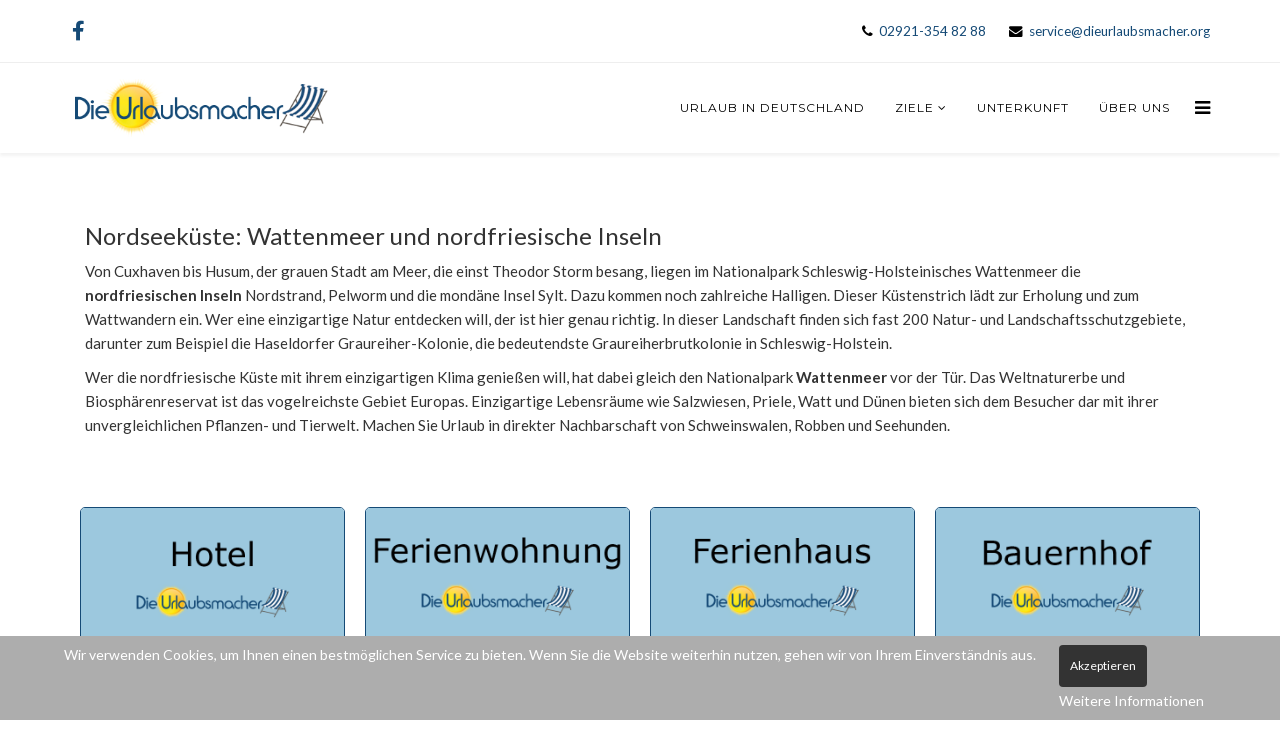

--- FILE ---
content_type: text/html; charset=utf-8
request_url: https://www.top-urlaub-in-deutschland.de/nordseekueste.html
body_size: 5274
content:
<!DOCTYPE html>
<html prefix="og: http://ogp.me/ns#" xmlns="http://www.w3.org/1999/xhtml" xml:lang="de-de" lang="de-de" dir="ltr">
<head>
    <meta http-equiv="X-UA-Compatible" content="IE=edge">
    <meta name="viewport" content="width=device-width, initial-scale=1">
    
    <base href="https://www.top-urlaub-in-deutschland.de/nordseekueste.html" />
	<meta http-equiv="content-type" content="text/html; charset=utf-8" />
	<meta name="keywords" content="Nordseeküste,Bauernhof,Ferienhaus,Ferienwohnung,Hotel" />
	<meta name="description" content="Von Cuxhaven bis Husum liegen die nordfriesischen Inseln Nordstrand, Pelworm und Sylt. Wer die nordfriesische Küste mit ihrem einzigartigen Klima genießen will, hat den Nationalpark Wattenmeer vor der Tür. Mieten Sie sich ein Zimmer im Hotel, eine Ferienwohnung, ein Ferienhaus oder eine Unterkunft in einem Bauernhof." />
	<meta name="generator" content="Joomla! - Open Source Content Management" />
	<title>Nordseeküste | Top-Urlaub in Deutschland</title>
	<link href="/templates/lt_travel/images/favicon.ico" rel="shortcut icon" type="image/vnd.microsoft.icon" />
	<link href="https://cdn.jsdelivr.net/npm/simple-line-icons@2.4.1/css/simple-line-icons.css" rel="stylesheet" type="text/css" />
	<link href="/templates/lt_travel/css/k2.css?v=2.10.3" rel="stylesheet" type="text/css" />
	<link href="/components/com_sppagebuilder/assets/css/font-awesome-5.min.css" rel="stylesheet" type="text/css" />
	<link href="/components/com_sppagebuilder/assets/css/font-awesome-v4-shims.css" rel="stylesheet" type="text/css" />
	<link href="/components/com_sppagebuilder/assets/css/animate.min.css" rel="stylesheet" type="text/css" />
	<link href="/components/com_sppagebuilder/assets/css/sppagebuilder.css" rel="stylesheet" type="text/css" />
	<link href="/components/com_sppagebuilder/assets/css/magnific-popup.css" rel="stylesheet" type="text/css" />
	<link href="//fonts.googleapis.com/css?family=Lato:100,100italic,300,300italic,regular,italic,700,700italic,900,900italic&amp;subset=latin-ext" rel="stylesheet" type="text/css" />
	<link href="//fonts.googleapis.com/css?family=Montserrat:regular,700&amp;subset=latin" rel="stylesheet" type="text/css" />
	<link href="/templates/lt_travel/css/bootstrap.min.css" rel="stylesheet" type="text/css" />
	<link href="/templates/lt_travel/css/font-awesome.min.css" rel="stylesheet" type="text/css" />
	<link href="/templates/lt_travel/css/default.css" rel="stylesheet" type="text/css" />
	<link href="/templates/lt_travel/css/legacy.css" rel="stylesheet" type="text/css" />
	<link href="/templates/lt_travel/css/template.css" rel="stylesheet" type="text/css" />
	<link href="/templates/lt_travel/css/presets/preset1.css" rel="stylesheet" type="text/css" class="preset" />
	<link href="/plugins/system/helix3/assets/css/pagebuilder.css" rel="stylesheet" type="text/css" />
	<link href="/templates/lt_travel/css/frontend-edit.css" rel="stylesheet" type="text/css" />
	<link href="/plugins/system/cookiehint/css/style.css?1955c67cb473f2dbbdedf1dc55fba417" rel="stylesheet" type="text/css" />
	<style type="text/css">
.sp-page-builder .page-content #section-id-1493216959085{padding:50px 0px 50px 0px;margin:0px 0px 0px 0px;}#sppb-addon-1493216959089 .sppb-addon-title {letter-spacing:;}.sp-page-builder .page-content #section-id-1504210793496{padding:0px 0px 0px 0px;margin:0px 0px 0px 0px;}#sppb-addon-1504210793515 .sppb-empty-space {height:50px;}body{font-family:Lato, sans-serif; font-size:15px; font-weight:normal; }h1{font-family:Lato, sans-serif; font-size:24px; font-weight:normal; }h2{font-family:Lato, sans-serif; font-size:22px; font-weight:normal; }h3{font-family:Montserrat, sans-serif; font-weight:normal; }h4{font-family:Montserrat, sans-serif; font-weight:normal; }h5{font-family:Montserrat, sans-serif; font-weight:normal; }h6{font-family:Montserrat, sans-serif; font-weight:normal; }.sppb-addon-image-content .sppb-image-holder {
width: 100%;
background-position: 100% center;
}
.sppb-section-title h2 { font-size: 20px; color: #000;}
.sppb-section-title p {font-size: 15px;}
h4 {color: #154a76;}
.rahmen img {border: 1px solid #154a76;
    border-radius: 5px;}
.pagination > .active > a, .pagination > .active > span {color: #fff !important;}
#sp-bottom1 {width: 20%;}
#sp-bottom2 {margin-left: 3em; width: 50%;}
.unterk #sp-main-body {width: 75%; margin: 0 auto; padding-top: 20px;}
#sp-footer2 {
  text-align: left;
}

.sp-module ul > li {border-bottom: none;}

#sp-footer, #sp-footer a {
    color: #fff !important;
}

#mod_djcf_search136 {color: #154a76 }

#mod_djcf_search136 button {background: #154a76; font-weight: normal; color: #fff }

.sppb-col-md-3 {padding: 10px}

@media only screen and ( min-width: 415px ) and ( max-width: 991px ) {
.sppb-col-md-3 {-ms-flex: 0 0 50%; flex: 0 0 50%; max-width: 50%}}

#sppb-addon-1492523570197 .sppb-addon-title, #sppb-addon-1492524652592 .sppb-addon-title, #sppb-addon-1492524652599 .sppb-addon-title, #sppb-addon-1492524652605 .sppb-addon-title {line-height: 23px}#sp-top-bar{ color:#000000; }#sp-footer{ background-color:#154a76;color:#f2f2f2; }#sp-footer a{color:#ffffff;}#sp-footer a:hover{color:#808080;}#redim-cookiehint-bottom {position: fixed; z-index: 99999; left: 0px; right: 0px; bottom: 0px; top: auto !important;}
	</style>
	<script type="application/json" class="joomla-script-options new">{"csrf.token":"d3838a0fe5c6164277719ccf1752940d","system.paths":{"root":"","base":""}}</script>
	<script src="/media/jui/js/jquery.min.js?1955c67cb473f2dbbdedf1dc55fba417" type="text/javascript"></script>
	<script src="/media/jui/js/jquery-noconflict.js?1955c67cb473f2dbbdedf1dc55fba417" type="text/javascript"></script>
	<script src="/media/jui/js/jquery-migrate.min.js?1955c67cb473f2dbbdedf1dc55fba417" type="text/javascript"></script>
	<script src="/media/k2/assets/js/k2.frontend.js?v=2.10.3&b=20200429&sitepath=/" type="text/javascript"></script>
	<script src="/components/com_sppagebuilder/assets/js/jquery.parallax.js" type="text/javascript"></script>
	<script src="/components/com_sppagebuilder/assets/js/sppagebuilder.js" defer="defer" type="text/javascript"></script>
	<script src="/components/com_sppagebuilder/assets/js/jquery.magnific-popup.min.js" type="text/javascript"></script>
	<script src="/templates/lt_travel/js/bootstrap.min.js" type="text/javascript"></script>
	<script src="/templates/lt_travel/js/jquery.cookie.js" type="text/javascript"></script>
	<script src="/templates/lt_travel/js/jquery.sticky.js" type="text/javascript"></script>
	<script src="/templates/lt_travel/js/main.js" type="text/javascript"></script>
	<script src="/templates/lt_travel/js/jquery.counterup.min.js" type="text/javascript"></script>
	<script src="/templates/lt_travel/js/waypoints.min.js" type="text/javascript"></script>
	<script src="/templates/lt_travel/js/jquery.easing.1.3.min.js" type="text/javascript"></script>
	<script src="/templates/lt_travel/js/jquery.mixitup.min.js" type="text/javascript"></script>
	<script src="/templates/lt_travel/js/jquery.stellar.min.js" type="text/javascript"></script>
	<script src="/templates/lt_travel/js/wow.min.js" type="text/javascript"></script>
	<script src="/templates/lt_travel/js/custom.js" type="text/javascript"></script>
	<script src="/templates/lt_travel/js/scroll.js" type="text/javascript"></script>
	<script src="/templates/lt_travel/js/jquery.nav.js" type="text/javascript"></script>
	<script src="/templates/lt_travel/js/frontend-edit.js" type="text/javascript"></script>
	<script src="/media/system/js/core.js?1955c67cb473f2dbbdedf1dc55fba417" type="text/javascript"></script>
	<script type="text/javascript">
;(function ($) {
	$.ajaxSetup({
		headers: {
			'X-CSRF-Token': Joomla.getOptions('csrf.token')
		}
	});
})(jQuery);
	</script>
	<meta property="og:title" content="Nordseeküste | Top-Urlaub in Deutschland" />
	<meta property="og:type" content="website" />
	<meta property="og:url" content="https://www.top-urlaub-in-deutschland.de/nordseekueste.html" />
	<meta property="og:site_name" content="Urlaub in Deutschland, Ferienwohnung, Ferienhaus + Hotel privat mieten " />
	<meta name="twitter:card" content="summary" />
	<meta name="twitter:site" content="Urlaub in Deutschland, Ferienwohnung, Ferienhaus + Hotel privat mieten " />

   
    </head>
<body class="site com-sppagebuilder view-page no-layout no-task itemid-602 de-de ltr  sticky-header layout-fluid">
    <div class="body-innerwrapper">
        <section id="sp-top-bar"><div class="container"><div class="row"><div id="sp-top1" class="col-sm-6 col-md-6"><div class="sp-column "><ul class="social-icons"><li><a target="_blank" href="https://www.facebook.com/dieurlaubsmacher"><i class="fa fa-facebook"></i></a></li></ul></div></div><div id="sp-top2" class="col-sm-6 col-md-6"><div class="sp-column "><ul class="sp-contact-info"><li class="sp-contact-phone"><i class="fa fa-phone"></i> <a href="tel:02921-354 82 88">02921-354 82 88</a></li><li class="sp-contact-email"><i class="fa fa-envelope"></i> <a href="mailto:service@dieurlaubsmacher.org">service@dieurlaubsmacher.org</a></li></ul></div></div></div></div></section><header id="sp-header"><div class="container"><div class="row"><div id="sp-logo" class="col-xs-8 col-sm-3 col-md-3"><div class="sp-column "><a class="logo" href="/"><h1><img class="sp-default-logo" src="/templates/lt_travel/images/presets/preset1/logo.png" alt="Urlaub in Deutschland, Ferienwohnung, Ferienhaus + Hotel privat mieten "><img class="sp-retina-logo" src="/templates/lt_travel/images/presets/preset1/logo@2x.png" alt="Urlaub in Deutschland, Ferienwohnung, Ferienhaus + Hotel privat mieten " width="360" height="80"></h1></a></div></div><div id="sp-menu" class="col-xs-4 col-sm-9 col-md-9"><div class="sp-column ">			<div class='sp-megamenu-wrapper'>
				<a id="offcanvas-toggler" href="#"><i class="fa fa-bars"></i></a>
				<ul class="sp-megamenu-parent menu-fade hidden-xs"><li class="sp-menu-item"><a  href="/"  >Urlaub in Deutschland</a></li><li class="sp-menu-item sp-has-child"><a  href="/ziele.html"  >Ziele</a><div class="sp-dropdown sp-dropdown-main sp-menu-right" style="width: 240px;"><div class="sp-dropdown-inner"><ul class="sp-dropdown-items"><li class="sp-menu-item"><a  href="/ziele/nord-deutschland.html"  >Nord - Deutschland</a></li><li class="sp-menu-item"><a  href="/ziele/ost-deutschland.html"  >Ost - Deutschland</a></li><li class="sp-menu-item"><a  href="/ziele/sued-deutschland.html"  >Süd - Deutschland</a></li><li class="sp-menu-item"><a  href="/ziele/west-deutschland.html"  >West - Deutschland</a></li></ul></div></div></li><li class="sp-menu-item"><a  href="/unterkunft.html"  >Unterkunft</a></li><li class="sp-menu-item"><a  href="/ueber-uns.html"  >Über uns</a></li></ul>			</div>
		</div></div></div></div></header><section id="sp-main-body"><div class="row"><div id="sp-component" class="col-sm-12 col-md-12"><div class="sp-column "><div id="system-message-container">
	</div>

<div id="sp-page-builder" class="sp-page-builder  page-24">

	
	<div class="page-content">
				<section id="section-id-1493216959085" class="sppb-section" ><div class="sppb-row-overlay"></div><div class="sppb-row-container"><div class="sppb-row"><div class="sppb-col-md-12" id="column-wrap-id-1493216959086"><div id="column-id-1493216959086" class="sppb-column" ><div class="sppb-column-addons"><div id="sppb-addon-wrapper-1493216959089" class="sppb-addon-wrapper"><div id="sppb-addon-1493216959089" class="clearfix "     ><div class="sppb-addon sppb-addon-text-block sppb-text-left "><h1 class="sppb-addon-title">Nordseeküste: Wattenmeer und nordfriesische Inseln  </h1><div class="sppb-addon-content"><p>Von Cuxhaven bis Husum, der grauen Stadt am Meer, die einst Theodor Storm besang, liegen im Nationalpark Schleswig-Holsteinisches Wattenmeer die <strong>nordfriesischen Inseln</strong> Nordstrand, Pelworm und die mond&auml;ne Insel Sylt. Dazu kommen noch zahlreiche Halligen. Dieser K&uuml;stenstrich l&auml;dt zur Erholung und zum Wattwandern ein. Wer eine einzigartige Natur entdecken will, der ist hier genau richtig. In dieser Landschaft finden sich fast 200 Natur- und Landschaftsschutzgebiete, darunter zum Beispiel die Haseldorfer Graureiher-Kolonie, die bedeutendste Graureiherbrutkolonie in Schleswig-Holstein.</p>
<p>Wer die nordfriesische K&uuml;ste mit ihrem einzigartigen Klima genie&szlig;en will, hat dabei gleich den Nationalpark <strong>Wattenmeer</strong> vor der T&uuml;r. Das Weltnaturerbe und Biosph&auml;renreservat ist das vogelreichste Gebiet Europas. Einzigartige Lebensr&auml;ume wie Salzwiesen, Priele, Watt und D&uuml;nen bieten sich dem Besucher dar mit ihrer unvergleichlichen Pflanzen- und Tierwelt. Machen Sie Urlaub in direkter Nachbarschaft von Schweinswalen, Robben und Seehunden.</p></div></div></div></div></div></div></div></div></div></section><section id="section-id-1504210793496" class="sppb-section" ><div class="sppb-row-overlay"></div><div class="sppb-row-container"><div class="sppb-row"><div class="sppb-col-md-3" id="column-wrap-id-1504210793497"><div id="column-id-1504210793497" class="sppb-column" ><div class="sppb-column-addons"><div id="sppb-addon-wrapper-1504210793500" class="sppb-addon-wrapper"><div id="sppb-addon-1504210793500" class="clearfix "     ><div class="sppb-addon sppb-addon-single-image sppb-text-center rahmen"><div class="sppb-addon-content"><div class="sppb-addon-single-image-container"><a  href="http://www.projekt-bd.de/top-urlaub/unterkunft.html?se=1&layout=blog&search=&se_postcode=&se_postcode_c=&se_radius_unit=km&se_radius=50&se_regs=3&se_cats=&se_type_id=2"><img class="sppb-img-responsive" src="/images/allgemein/hotel_dieurlaubsmacher1.png"  alt="hotel_dieurlaubsmacher1.png" title=""   loading="lazy"></a></div></div></div></div></div></div></div></div><div class="sppb-col-md-3" id="column-wrap-id-1504210793510"><div id="column-id-1504210793510" class="sppb-column" ><div class="sppb-column-addons"><div id="sppb-addon-wrapper-1504210793509" class="sppb-addon-wrapper"><div id="sppb-addon-1504210793509" class="clearfix "     ><div class="sppb-addon sppb-addon-single-image sppb-text-center rahmen"><div class="sppb-addon-content"><div class="sppb-addon-single-image-container"><a  href="/unterkunft.html?se=1&layout=blog&search=&se_postcode=&se_postcode_c=&se_radius_unit=km&se_radius=50&se_regs=3&se_cats=&se_type_id=1"><img class="sppb-img-responsive" src="/images/allgemein/ferienwohnung_dieurlaubsmacher1.png"  alt="ferienwohnung_dieurlaubsmacher1.png" title=""   loading="lazy"></a></div></div></div></div></div></div></div></div><div class="sppb-col-md-3" id="column-wrap-id-1504210793511"><div id="column-id-1504210793511" class="sppb-column" ><div class="sppb-column-addons"><div id="sppb-addon-wrapper-1504210793506" class="sppb-addon-wrapper"><div id="sppb-addon-1504210793506" class="clearfix "     ><div class="sppb-addon sppb-addon-single-image sppb-text-center rahmen"><div class="sppb-addon-content"><div class="sppb-addon-single-image-container"><a  href="/unterkunft.html?se=1&layout=blog&search=&se_postcode=&se_postcode_c=&se_radius_unit=km&se_radius=50&se_regs=3&se_cats=&se_type_id=5"><img class="sppb-img-responsive" src="/images/allgemein/ferienhaus_dieurlaubsmacher1.png"  alt="ferienhaus_dieurlaubsmacher1.png" title=""   loading="lazy"></a></div></div></div></div></div></div></div></div><div class="sppb-col-md-3" id="column-wrap-id-1504210793512"><div id="column-id-1504210793512" class="sppb-column" ><div class="sppb-column-addons"><div id="sppb-addon-wrapper-1504210793503" class="sppb-addon-wrapper"><div id="sppb-addon-1504210793503" class="clearfix "     ><div class="sppb-addon sppb-addon-single-image sppb-text-center rahmen"><div class="sppb-addon-content"><div class="sppb-addon-single-image-container"><a  href="/unterkunft.html?se=1&launterkunft.html?se=1&layout=blog&search=&se_postcode=&se_postcode_c=&se_radius_unit=km&se_radius=50&se_regs=3&se_cats=&se_type_id=6yout=blog&search=Nordseeküste&se_postcode=&se_postcode_c=&se_radius_unit=km&se_radius=50&se_regs=0&se_cats=&se_type_id=6"><img class="sppb-img-responsive" src="/images/allgemein/bauernhof_dieurlaubsmacher1.png"  alt="bauernhof_dieurlaubsmacher1.png" title=""   loading="lazy"></a></div></div></div></div></div><div id="sppb-addon-wrapper-1504210793515" class="sppb-addon-wrapper"><div id="sppb-addon-1504210793515" class="clearfix "     ><div class="sppb-empty-space  clearfix"></div></div></div></div></div></div></div></div></section>			</div>
</div>
</div></div></div></section><section id="sp-page-title"><div class="row"><div id="sp-title" class="col-sm-12 col-md-12"><div class="sp-column "></div></div></div></section><footer id="sp-footer"><div class="container"><div class="row"><div id="sp-footer1" class="col-sm-4 col-md-4"><div class="sp-column "><div class="sp-module "><h3 class="sp-module-title">© 2020 Die Urlaubsmacher</h3><div class="sp-module-content">

<div class="custom"  >
	</div>
</div></div></div></div><div id="sp-footer2" class="col-sm-4 col-md-4"><div class="sp-column "><div class="sp-module "><h3 class="sp-module-title">Ziele</h3><div class="sp-module-content"><ul class="nav menu mod-list">
<li class="item-697"><a href="/nord-deutschland.html" >Nord - Deutschland</a></li><li class="item-698"><a href="/ost-deutschland.html" >Ost - Deutschland</a></li><li class="item-699"><a href="/sued-deutschland.html" >Süd - Deutschland</a></li><li class="item-700"><a href="/west-deutschland.html" >West - Deutschland</a></li></ul>
</div></div></div></div><div id="sp-footer3" class="col-sm-4 col-md-4"><div class="sp-column "><div class="sp-module "><h3 class="sp-module-title">Rechtliches</h3><div class="sp-module-content"><ul class="nav menu mod-list">
<li class="item-736"><a href="/agb.html" >AGB</a></li><li class="item-599"><a href="/datenschutz.html" >Datenschutz</a></li><li class="item-598"><a href="/impressum.html" >Impressum</a></li></ul>
</div></div></div></div></div></div></footer>
        <div class="offcanvas-menu">
            <a href="#" class="close-offcanvas"><i class="fa fa-remove"></i></a>
            <div class="offcanvas-inner">
                                    <div class="sp-module "><div class="sp-module-content"><ul class="nav menu mod-list">
<li class="item-437 default"><a href="/" >Urlaub in Deutschland</a></li><li class="item-534 deeper parent"><a href="/ziele.html" >Ziele</a><ul class="nav-child unstyled small"><li class="item-475"><a href="/ziele/nord-deutschland.html" >Nord - Deutschland</a></li><li class="item-477"><a href="/ziele/ost-deutschland.html" >Ost - Deutschland</a></li><li class="item-476"><a href="/ziele/sued-deutschland.html" >Süd - Deutschland</a></li><li class="item-479"><a href="/ziele/west-deutschland.html" >West - Deutschland</a></li></ul></li><li class="item-542"><a href="/unterkunft.html" >Unterkunft</a></li><li class="item-533"><a href="/ueber-uns.html" >Über uns</a></li></ul>
</div></div>
                            </div>
        </div>
    </div>
        
<!-- Matomo -->
<script type="text/javascript">
  var _paq = _paq || [];
  /* tracker methods like "setCustomDimension" should be called before "trackPageView" */
  _paq.push(['trackPageView']);
  _paq.push(['enableLinkTracking']);
  (function() {
    var u="//mt.top-urlaub-in-deutschland.de/";
    _paq.push(['setTrackerUrl', u+'piwik.php']);
    _paq.push(['setSiteId', '1']);
    var d=document, g=d.createElement('script'), s=d.getElementsByTagName('script')[0];
    g.type='text/javascript'; g.async=true; g.defer=true; g.src=u+'piwik.js'; s.parentNode.insertBefore(g,s);
  })();
</script>
<!-- End Matomo Code -->
<div id="redim-cookiehint-bottom">   <div id="redim-cookiehint">     <div class="cookiecontent">   Wir verwenden Cookies, um Ihnen einen bestmöglichen Service zu bieten. Wenn Sie die Website weiterhin nutzen, gehen wir von Ihrem Einverständnis aus.    </div>     <div class="cookiebuttons">        <a id="cookiehintsubmit" onclick="return cookiehintsubmit(this);" href="https://www.top-urlaub-in-deutschland.de/nordseekueste.html?rCH=2"         class="btn">Akzeptieren</a>          <div class="text-center" id="cookiehintinfo">                <a target="_self" href="/datenschutz.html">Weitere Informationen</a>                      </div>      </div>     <div class="clr"></div>   </div> </div>     <script type="text/javascript">       document.addEventListener("DOMContentLoaded", function(event) {         if (!navigator.cookieEnabled){           document.getElementById('redim-cookiehint-bottom').remove();         }       });       function cookiehintfadeOut(el) {         el.style.opacity = 1;         (function fade() {           if ((el.style.opacity -= .1) < 0) {             el.style.display = "none";           } else {             requestAnimationFrame(fade);           }         })();       }        function cookiehintsubmit(obj) {         document.cookie = 'reDimCookieHint=1; expires=0;29; path=/';         cookiehintfadeOut(document.getElementById('redim-cookiehint-bottom'));         return true;       }       function cookiehintsubmitno(obj) {         document.cookie = 'reDimCookieHint=-1; expires=0; path=/';         cookiehintfadeOut(document.getElementById('redim-cookiehint-bottom'));         return true;       }     </script>  
</body>
</html>

--- FILE ---
content_type: text/css
request_url: https://www.top-urlaub-in-deutschland.de/templates/lt_travel/css/default.css
body_size: 2062
content:
/**** CUSTOM RESPONSIVE *****/
@media (min-width: 980px) and (max-width: 1199px) {
    .sp-megamenu-parent > li > a {
        letter-spacing: 0!important;
        padding: 0 10px!important;
    }
}
@media (min-width: 768px) and (max-width: 979px) {
    #lt-k2-blog div.k2ItemsBlock ul li {
        width: 31%!important;
    }
    .sp-megamenu-parent > li > a {
        font-size: 10px!important;
        letter-spacing: 0!important;
        padding: 0 7px!important;
    }
  	#sp-logo img {
      	width: 100%;
    }
    #sp-bottom1, #sp-bottom2, #sp-bottom3, #sp-bottom4 {
        padding-top: 20px;
        padding-bottom: 20px;
    }
    #sp-bottom3 {
        clear: left;
    }
    .sp-megamenu-parent {
        display: none!important;
    }
}
@media (min-width: 980px) and (max-width: 1024px) {
    #sp-bottom1, #sp-bottom2, #sp-bottom3, #sp-bottom4 {
        padding-top: 20px;
        padding-bottom: 20px;
        width: 50%;
    }
    #sp-bottom3 {
        clear: left;
    }
    .sp-megamenu-parent {
        display: none!important;
    }
}
@media (max-width: 767px) {
    .projects-filter {
        display: inline-block;
    }
    .projects-filter ul li {
        display: block;
        float: left;
        margin: 10px 0;
    }
    #lt-k2-blog div.k2ItemsBlock ul li {
        width: 100%!important;
    }
    #sp-footer2 {
        text-align: left!important;
    }
    .sp-contact-info {
        float: left!important;
    }
    .sticky-wrapper.is-sticky {
        position: relative!important;
    }
    #sp-menu {
        position: absolute!important;
        right: 0;
        top: 35px;
    }
    #offcanvas-toggler {
        line-height: 0!important;
    }
    #offcanvas-toggler > i {
        margin: 0;
    }
    .sub-clients img {
        display: inline!important;
    }
  	
}
@media (max-width: 480px) {
    .sp-simpleportfolio .sp-simpleportfolio-filter > ul > li {
        margin: 5px!important;
    }
    .free-template-download {
        display:none;
   }
}
/***** GENERAL *****/
.sppb-section-title h3 {
    font-size: 14px;
}
.sppb-section-title h2 {
    color: #333;
    font-size: 36px;
    font-weight: 300;
    padding-bottom: 20px;
    text-transform: uppercase;
}
.sppb-section-title p {
    font-size: 13px;
    color: #000;
}
/***** TOP BAR *****/
#sp-top-bar {
    border-bottom: 1px solid #eee;
}
#sp-top1, #sp-top2 {
    padding-top: 10px;
    padding-bottom: 10px;
}
#sp-top1 ul.social-icons > li a {
    font-size: 20px;
}
/***** SLIDER *****/
.tp-dottedoverlay {
    background-color: #2c3d50!important;
    opacity: .6;
}
#sp-slide-wrapper .ltmediumtext {
    border-bottom: 3px solid rgba(255, 255, 255, 0.15);
    padding-bottom: 10px!important;
}
/***** INTRODUCTION *****/
#sp-page-builder .sppb-section-title.sppb-text-center .sppb-title-subheading {
    display: block;
}
.lt-introduction .lt-intro-sub {
    cursor: pointer;
}
.lt-introduction .lt-intro-sub i {
    display: inline-block!important;
    -webkit-transition: 0.7s ease-in-out;
    -moz-transition: 0.7s ease-in-out;
    -ms-transition: 0.7s ease-in-out;
    -o-transition: 0.7s ease-in-out;
    transition: 0.7s ease-in-out;
}
.lt-introduction .lt-intro-sub:hover i {
    cursor: pointer;
    -webkit-transform: rotateY(360deg);
    -moz-transform: rotateY(360deg);
    -ms-transform: rotateY(360deg);
    -o-transform: rotateY(360deg);
}
.lt-introduction .lt-intro-sub h3 {
    text-transform: uppercase;
    font-size: 14px;
    -webkit-transition: 0.7s ease-in-out;
    -moz-transition: 0.7s ease-in-out;
    -ms-transition: 0.7s ease-in-out;
    -o-transition: 0.7s ease-in-out;
    transition: 0.7s ease-in-out;
}
.lt-introduction .lt-intro-sub h3:hover {
    -webkit-transition: 0.7s ease-in-out;
    -moz-transition: 0.7s ease-in-out;
    -ms-transition: 0.7s ease-in-out;
    -o-transition: 0.7s ease-in-out;
    transition: 0.7s ease-in-out;
}
.lt-introduction .lt-intro-sub p {
    font-size: 13px;
}
/***** PORTFOLIO *****/
.sp-simpleportfolio.layout-gallery-nospace .sp-simpleportfolio-item {
    padding: 10px!important;
}
/***** CORE FEATURED *****/
.lt-core-feature .lt-core-sub {
    cursor: pointer;
}
.lt-core-feature .lt-core-sub .lt-core-icon {
    padding: 0;
}
.lt-core-feature .lt-core-sub .lt-core-title {
    padding: 0;
}
.lt-core-feature .lt-core-sub .lt-core-title h3 {
    margin: 0;
    line-height: 26px!important;
}
.lt-core-feature .lt-core-sub:hover .lt-core-icon i,
.lt-core-feature .lt-core-sub:hover .lt-core-title h3 {
    -webkit-transition: 0.4s ease-in-out;
    -moz-transition: 0.4s ease-in-out;
    -ms-transition: 0.4s ease-in-out;
    -o-transition: 0.4s ease-in-out;
    transition: 0.4s ease-in-out;
}
/***** TEAM *****/
.lt-team-members .lt-sub-team {
    position: relative;
}
.lt-team-members .lt-sub-team .social-member {
    padding: 0;
    position: absolute;
    width: 100%;
    top: 50%;
    opacity: 0;
    -webkit-transition: 0.4s ease-in-out;
    -moz-transition: 0.4s ease-in-out;
    -ms-transition: 0.4s ease-in-out;
    -o-transition: 0.4s ease-in-out;
    transition: 0.4s ease-in-out;
}
.lt-team-members .lt-sub-team:hover .social-member {
    opacity: 1;
    -webkit-transition: 0.4s ease-in-out;
    -moz-transition: 0.4s ease-in-out;
    -ms-transition: 0.4s ease-in-out;
    -o-transition: 0.4s ease-in-out;
    transition: 0.4s ease-in-out;
}
.lt-team-members .lt-sub-team .social-member li {
    display: inline-block;
    padding: 0 3px;
}
.lt-team-members .lt-sub-team .social-member li a {
}
/***** SKILL *****/
.lt-our-skill .lt-skill-sub p {
    width: 100%;
    position: relative;
    height: 30px;
    background: #eee;
}
.lt-our-skill .lt-skill-sub p .expand {
    position: absolute;
    padding-bottom: 6px;
    text-indent: 9999px;
}
.lt-our-skill .lt-skill-sub p em {
    position: absolute;
}
.lt-our-skill .lt-skill-sub h4 {
    font-size: 18px;
    font-weight: 300;
}
.lt-our-skill .lt-skill-sub h3 {
    font-size: 16px;
}
.html5       { width:60%;  -moz-animation:html5 2s ease-out;       -webkit-animation:html5 2s ease-out;       }
.css3        { width:80%;  -moz-animation:css3 2s ease-out;        -webkit-animation:css3 2s ease-out;        }
.jquery      { width:40%;  -moz-animation:jquery 2s ease-out;      -webkit-animation:jquery 2s ease-out;      }
.photoshop   { width:50%;  -moz-animation:photoshop 2s ease-out;   -webkit-animation:photoshop 2s ease-out;   }

@-moz-keyframes html5       { 0%  { width:0px;} 100%{ width:70%;}  }
@-moz-keyframes css3        { 0%  { width:0px;} 100%{ width:80%;}  }
@-moz-keyframes jquery      { 0%  { width:0px;} 100%{ width:50%;}  }
@-moz-keyframes photoshop   { 0%  { width:0px;} 100%{ width:10%;}  }
@-moz-keyframes dreamweaver { 0%  { width:0px;} 100%{ width:100%;} }

@-webkit-keyframes html5       { 0%  { width:0px;} 100%{ width:70%;}  }
@-webkit-keyframes css3        { 0%  { width:0px;} 100%{ width:80%;}  }
@-webkit-keyframes jquery      { 0%  { width:0px;} 100%{ width:50%;}  }
@-webkit-keyframes photoshop   { 0%  { width:0px;} 100%{ width:10%;}  }
@-webkit-keyframes dreamweaver { 0%  { width:0px;} 100%{ width:100%;} }
/***** BLOG *****/
#lt-k2-blog div.k2ItemsBlock ul li {
    width: 32%;
    margin-right: 2%;
    float: left;
    text-align: center;
}
#lt-k2-blog div.k2ItemsBlock ul li:nth-child(3n+3) {
    margin-right: 0;
}
#lt-k2-blog div.k2ItemsBlock ul li p {
  	line-height: 24px;
}
#lt-k2-blog div.k2ItemsBlock ul li .moduleItemTitle {
  	font-size: 18px;
  	color: #000;
  	text-transform: uppercase;
}
#lt-k2-blog a.moduleItemImage img {
    width: 100%!important;
    padding: 20px 0;
}
#lt-k2-blog .media-body {
    padding-top: 10px;
}
#lt-k2-blog div.k2ItemsBlock ul {
    padding-left: 0;
}
/***** SOCIAL *****/
#lt-social h2, 
#lt-social p,
#lt-social h3 {
    color: #fff;
}
.lt-social-box {
    text-align: center;
}
.lt-social-box i{
    display: inline-block;
    width:90px;
    height: 90px;
    line-height: 90px;
    text-align: center;
    color:#999;
    border-radius: 50%;
    -webkit-border-radius: 50%;
    background-color: #f5f4f2;
    font-size: 30px;
    margin-bottom: 20px;
    -webkit-transition: 0.7s ease-in-out;
    -moz-transition: 0.7s ease-in-out;
    -ms-transition: 0.7s ease-in-out;
    -o-transition: 0.7s ease-in-out;
    transition: 0.7s ease-in-out;
}
.lt-social-box:hover i{
    -webkit-transform: rotateY(360deg);
    -moz-transform: rotateY(360deg);
    -ms-transform: rotateY(360deg);
    -o-transform: rotateY(360deg);
    color:#fff;
}
.lt-social-box h3 {
    font-size: 16px;
    color: #fff;
}
/***** CUSTOM CLIENT *****/
.lt-clients .lt-sub-clients {
    margin: 5px 0;
    text-align: center;
}
.lt-clients .lt-sub-clients img {
  opacity: 0.7;
  transition: all 400ms ease;
}
.lt-clients .lt-sub-clients img:hover {
  cursor: pointer;
  opacity: 1;
  transition: all 400ms ease;
}
/***** CHECK OUT *****/
.lt-check-out-content p {
    padding: 20px 0;
}
.lt-check-out-content a {
    color: #fff;
    border-radius: 0;
    background: #333;
}
.lt-check-out-content a:hover {
    color: #fff;
}
/***** K2 *****/
div.itemContainer {
    width: 100%!important;
}
#sp-right .k2ItemsBlock ul li img {
  width: 100%;
}

/* Refine Page Builder */
#sp-page-builder .sppb-section-title.sppb-text-center .sppb-title-subheading {
    margin: 0 auto;
}
.lt-page-service i {
  margin-top: 10px;
}
.sp-simpleportfolio-img {
    width: 100%;
}
#sp-bottom {
    border-bottom: 1px solid #464647;
}
#sp-bottom .sp-module .latestnews > div > a,
#sp-bottom .sp-module ul > li > a {
    color: #f2f2f2!important;
}
#lt-search-hotel .djcf_se_row input {
  	width: 100%!important;
}

/* Portfolio */
.projects-filter a {
    padding: 8px 15px;
    font-size: 1em;
    border-radius: 0;
    text-transform: uppercase;
}
.projects-filter a {
    background: none;
    border: 1px solid #ddd;
    border-radius: 0;
    color: #999;
}
.projects-filter ul li {
    background: none;
}
.projects-filter ul {
    text-align: center;
}
.projects-filter {
    border-bottom: none;
}
.projects-wrapper .project-img img {
    width: 100%;
}
.projects-wrapper .project-img .project-img-extra h5 a {
    color: #fff;
    text-transform: uppercase;
    font-weight: 700;
}
.projects-wrapper .project-img .project-img-extra h4 {
    color: #fff;
}
/* Canvas Menu */
.offcanvas-menu .menu .nav-child.small {
    padding-left: 15px;
}
/* Refine Layout */
body.com-k2 #sp-right .sp-module .sp-module-title {
    border-bottom: 5px solid #ccc;
    font-size: 18px;
    font-weight: 700;
    margin: 25px 0 20px;
    padding-bottom: 15px;
    text-transform: uppercase;
}
#sp-right .sp-module .sp-module-title {
    border-bottom: 5px solid #ccc;
    font-size: 18px;
    font-weight: 700;
    padding-bottom: 15px;
    text-transform: uppercase;
}
.projects-wrapper .project-img .project-img-extra h5 a {
    color: #fff;
    text-transform: uppercase;
    font-weight: 700;
}

--- FILE ---
content_type: text/css
request_url: https://www.top-urlaub-in-deutschland.de/templates/lt_travel/css/presets/preset1.css
body_size: 567
content:
a {
  color: #154a76;
}
a:hover {
  color: #4c81ad;
}
.sp-megamenu-parent >li.active>a,
.sp-megamenu-parent >li:hover>a {
  color: #154a76;
}
.sp-megamenu-parent .sp-dropdown li.sp-menu-item >a:hover {
  background: #154a76;
}
.sp-megamenu-parent .sp-dropdown li.sp-menu-item.active>a {
  color: #154a76;
}
#offcanvas-toggler >i {
  color: #000000;
}
#offcanvas-toggler >i:hover {
  color: #154a76;
}
.btn-primary,
.sppb-btn-primary {
  border-color: #0faae4;
  background-color: #154a76;
}
.btn-primary:hover,
.sppb-btn-primary:hover {
  border-color: #0d8ab9;
  background-color: #4c81ad;
}
ul.social-icons >li a:hover {
  color: #154a76;
}
.sp-page-title {
  background: #154a76;
}
.layout-boxed .body-innerwrapper {
  background: #ffffff;
}
.sp-module ul >li >a {
  color: #000000;
}
.sp-module ul >li >a:hover {
  color: #154a76;
}
.sp-module .latestnews >div >a {
  color: #000000;
}
.sp-module .latestnews >div >a:hover {
  color: #154a76;
}
.sp-module .tagscloud .tag-name:hover {
  background: #154a76;
}
.sp-simpleportfolio .sp-simpleportfolio-filter > ul > li.active > a,
.sp-simpleportfolio .sp-simpleportfolio-filter > ul > li > a:hover {
  background: #154a76;
}
.search .btn-toolbar button {
  background: #154a76;
}
.post-format {
  background: #154a76;
}
.voting-symbol span.star.active:before {
  color: #154a76;
}
.sp-rating span.star:hover:before,
.sp-rating span.star:hover ~ span.star:before {
  color: #4c81ad;
}
.entry-link,
.entry-quote {
  background: #154a76;
}
blockquote {
  border-color: #154a76;
}
.carousel-left:hover,
.carousel-right:hover {
  background: #154a76;
}
#sp-footer {
  background: #154a76;
}
.sp-comingsoon body {
  background-color: #154a76;
}
.pagination>li>a,
.pagination>li>span {
  color: #000000;
}
.pagination>li>a:hover,
.pagination>li>a:focus,
.pagination>li>span:hover,
.pagination>li>span:focus {
  color: #000000;
}
.pagination>.active>a,
.pagination>.active>span {
  border-color: #154a76;
  background-color: #154a76;
}
.pagination>.active>a:hover,
.pagination>.active>a:focus,
.pagination>.active>span:hover,
.pagination>.active>span:focus {
  border-color: #154a76;
  background-color: #154a76;
}
/***** PRESET *****/
.lt-introduction .lt-intro-sub:hover h3,
#sp-top1 ul.social-icons > li a,
#lt-k2-blog div.k2ItemsBlock ul li .moduleItemTitle:hover,
.sp-module .latestnews > div > a:hover,
.sp-module ul > li > a:hover,
#sp-footer a {
    color: #154a76!important;
}
.lt-check-out-content a:hover,
.blogDate {
    background: #154a76;
}
.projects-filter a.selected, 
.projects-filter a.selected:hover,
.projects-filter a:hover {
    background: #154a76;
}
/*#5aaddd;*/

--- FILE ---
content_type: application/javascript
request_url: https://www.top-urlaub-in-deutschland.de/templates/lt_travel/js/custom.js
body_size: 194
content:
/* 
Counter Up
*/
jQuery(function($){
    $('.counter').counterUp({
        delay: 100,
        time: 800
    });
});

/*
WOW plugin triggers animate.css on scroll
*/
var wow = new WOW(
        {
            boxClass: 'wow', // animated element css class (default is wow)
            animateClass: 'animated', // animation css class (default is animated)
            offset: 100, // distance to the element when triggering the animation (default is 0)
            mobile: false        // trigger animations on mobile devices (true is default)
        }
);
wow.init();